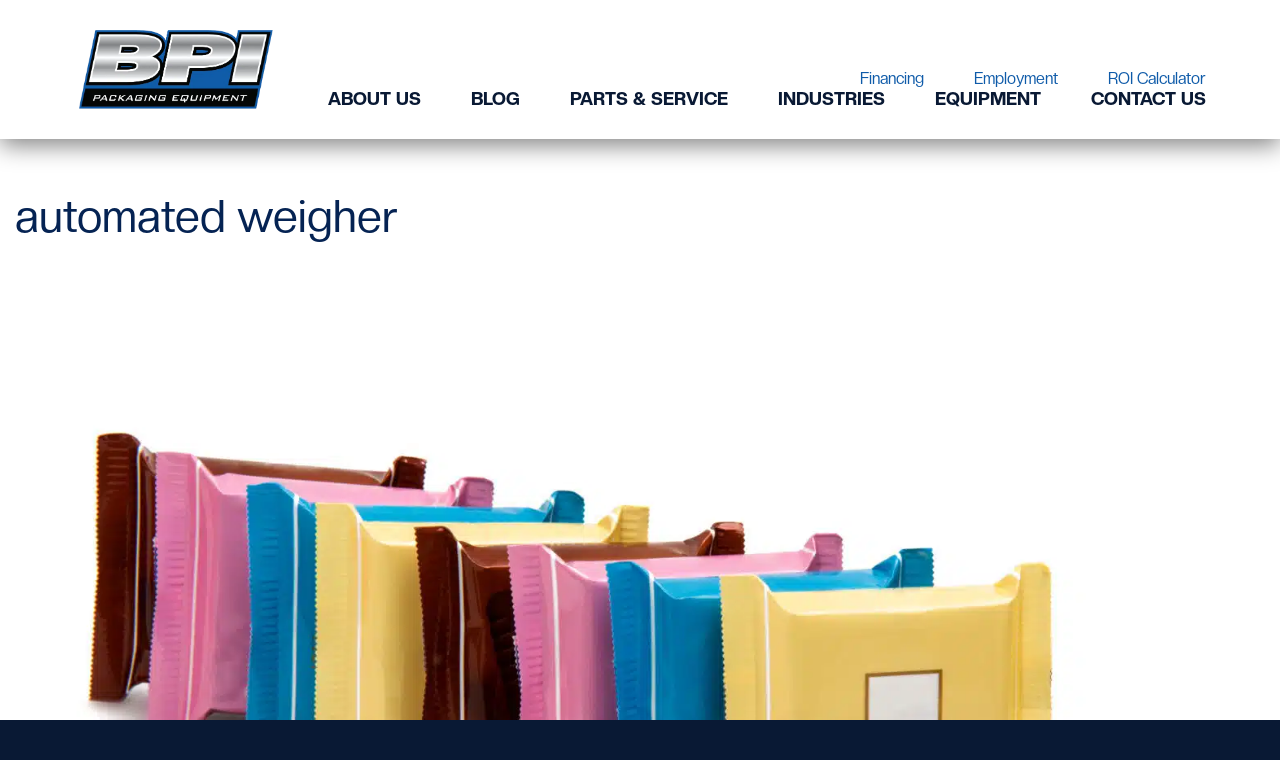

--- FILE ---
content_type: text/html; charset=UTF-8
request_url: https://bpiequip.com/tag/automated-weigher/
body_size: 13392
content:
<!doctype html>
<html lang="en-US">
<head>
    <meta charset="UTF-8">
    <meta name="viewport" content="width=device-width, initial-scale=1">
    <link rel="profile" href="https://gmpg.org/xfn/11">
    <meta name='robots' content='index, follow, max-image-preview:large, max-snippet:-1, max-video-preview:-1' />

	<!-- This site is optimized with the Yoast SEO plugin v26.0 - https://yoast.com/wordpress/plugins/seo/ -->
	<title>automated weigher Archives - BPI Packaging Equipment</title>
	<link rel="canonical" href="https://bpiequip.com/tag/automated-weigher/" />
	<meta property="og:locale" content="en_US" />
	<meta property="og:type" content="article" />
	<meta property="og:title" content="automated weigher Archives - BPI Packaging Equipment" />
	<meta property="og:url" content="https://bpiequip.com/tag/automated-weigher/" />
	<meta property="og:site_name" content="BPI Packaging Equipment" />
	<meta name="twitter:card" content="summary_large_image" />
	<script type="application/ld+json" class="yoast-schema-graph">{"@context":"https://schema.org","@graph":[{"@type":"CollectionPage","@id":"https://bpiequip.com/tag/automated-weigher/","url":"https://bpiequip.com/tag/automated-weigher/","name":"automated weigher Archives - BPI Packaging Equipment","isPartOf":{"@id":"https://bpiequip.com/#website"},"primaryImageOfPage":{"@id":"https://bpiequip.com/tag/automated-weigher/#primaryimage"},"image":{"@id":"https://bpiequip.com/tag/automated-weigher/#primaryimage"},"thumbnailUrl":"https://bpiequip.com/content/uploads/2022/11/Depositphotos_149418534_XL-scaled.jpg","breadcrumb":{"@id":"https://bpiequip.com/tag/automated-weigher/#breadcrumb"},"inLanguage":"en-US"},{"@type":"ImageObject","inLanguage":"en-US","@id":"https://bpiequip.com/tag/automated-weigher/#primaryimage","url":"https://bpiequip.com/content/uploads/2022/11/Depositphotos_149418534_XL-scaled.jpg","contentUrl":"https://bpiequip.com/content/uploads/2022/11/Depositphotos_149418534_XL-scaled.jpg","width":2048,"height":1297,"caption":"Stack of Chocolate Bars In Colorful Plastic Wrappers on White Background"},{"@type":"BreadcrumbList","@id":"https://bpiequip.com/tag/automated-weigher/#breadcrumb","itemListElement":[{"@type":"ListItem","position":1,"name":"Home","item":"https://bpiequip.com/"},{"@type":"ListItem","position":2,"name":"automated weigher"}]},{"@type":"WebSite","@id":"https://bpiequip.com/#website","url":"https://bpiequip.com/","name":"BPI Packaging Equipment","description":"The Right Automatic Packing Machine. The Right Results. Right Now.","publisher":{"@id":"https://bpiequip.com/#organization"},"potentialAction":[{"@type":"SearchAction","target":{"@type":"EntryPoint","urlTemplate":"https://bpiequip.com/?s={search_term_string}"},"query-input":{"@type":"PropertyValueSpecification","valueRequired":true,"valueName":"search_term_string"}}],"inLanguage":"en-US"},{"@type":"Organization","@id":"https://bpiequip.com/#organization","name":"BPI Packaging Equipment","url":"https://bpiequip.com/","logo":{"@type":"ImageObject","inLanguage":"en-US","@id":"https://bpiequip.com/#/schema/logo/image/","url":"https://bpiequip.com/content/uploads/2022/08/BPI-logo_hires.png","contentUrl":"https://bpiequip.com/content/uploads/2022/08/BPI-logo_hires.png","width":601,"height":245,"caption":"BPI Packaging Equipment"},"image":{"@id":"https://bpiequip.com/#/schema/logo/image/"}}]}</script>
	<!-- / Yoast SEO plugin. -->


<link rel='dns-prefetch' href='//ajax.googleapis.com' />
<link rel="alternate" type="application/rss+xml" title="BPI Packaging Equipment &raquo; Feed" href="https://bpiequip.com/feed/" />
<link rel="alternate" type="application/rss+xml" title="BPI Packaging Equipment &raquo; Comments Feed" href="https://bpiequip.com/comments/feed/" />
<link rel="alternate" type="application/rss+xml" title="BPI Packaging Equipment &raquo; automated weigher Tag Feed" href="https://bpiequip.com/tag/automated-weigher/feed/" />
<style id='wp-img-auto-sizes-contain-inline-css' type='text/css'>
img:is([sizes=auto i],[sizes^="auto," i]){contain-intrinsic-size:3000px 1500px}
/*# sourceURL=wp-img-auto-sizes-contain-inline-css */
</style>
<style id='wp-emoji-styles-inline-css' type='text/css'>

	img.wp-smiley, img.emoji {
		display: inline !important;
		border: none !important;
		box-shadow: none !important;
		height: 1em !important;
		width: 1em !important;
		margin: 0 0.07em !important;
		vertical-align: -0.1em !important;
		background: none !important;
		padding: 0 !important;
	}
/*# sourceURL=wp-emoji-styles-inline-css */
</style>
<link rel='stylesheet' id='wp-block-library-css' href='https://bpiequip.com/wp/wp-includes/css/dist/block-library/style.min.css?ver=6.9' type='text/css' media='all' />
<style id='wp-block-archives-inline-css' type='text/css'>
.wp-block-archives{box-sizing:border-box}.wp-block-archives-dropdown label{display:block}
/*# sourceURL=https://bpiequip.com/wp/wp-includes/blocks/archives/style.min.css */
</style>
<style id='wp-block-heading-inline-css' type='text/css'>
h1:where(.wp-block-heading).has-background,h2:where(.wp-block-heading).has-background,h3:where(.wp-block-heading).has-background,h4:where(.wp-block-heading).has-background,h5:where(.wp-block-heading).has-background,h6:where(.wp-block-heading).has-background{padding:1.25em 2.375em}h1.has-text-align-left[style*=writing-mode]:where([style*=vertical-lr]),h1.has-text-align-right[style*=writing-mode]:where([style*=vertical-rl]),h2.has-text-align-left[style*=writing-mode]:where([style*=vertical-lr]),h2.has-text-align-right[style*=writing-mode]:where([style*=vertical-rl]),h3.has-text-align-left[style*=writing-mode]:where([style*=vertical-lr]),h3.has-text-align-right[style*=writing-mode]:where([style*=vertical-rl]),h4.has-text-align-left[style*=writing-mode]:where([style*=vertical-lr]),h4.has-text-align-right[style*=writing-mode]:where([style*=vertical-rl]),h5.has-text-align-left[style*=writing-mode]:where([style*=vertical-lr]),h5.has-text-align-right[style*=writing-mode]:where([style*=vertical-rl]),h6.has-text-align-left[style*=writing-mode]:where([style*=vertical-lr]),h6.has-text-align-right[style*=writing-mode]:where([style*=vertical-rl]){rotate:180deg}
/*# sourceURL=https://bpiequip.com/wp/wp-includes/blocks/heading/style.min.css */
</style>
<style id='wp-block-latest-posts-inline-css' type='text/css'>
.wp-block-latest-posts{box-sizing:border-box}.wp-block-latest-posts.alignleft{margin-right:2em}.wp-block-latest-posts.alignright{margin-left:2em}.wp-block-latest-posts.wp-block-latest-posts__list{list-style:none}.wp-block-latest-posts.wp-block-latest-posts__list li{clear:both;overflow-wrap:break-word}.wp-block-latest-posts.is-grid{display:flex;flex-wrap:wrap}.wp-block-latest-posts.is-grid li{margin:0 1.25em 1.25em 0;width:100%}@media (min-width:600px){.wp-block-latest-posts.columns-2 li{width:calc(50% - .625em)}.wp-block-latest-posts.columns-2 li:nth-child(2n){margin-right:0}.wp-block-latest-posts.columns-3 li{width:calc(33.33333% - .83333em)}.wp-block-latest-posts.columns-3 li:nth-child(3n){margin-right:0}.wp-block-latest-posts.columns-4 li{width:calc(25% - .9375em)}.wp-block-latest-posts.columns-4 li:nth-child(4n){margin-right:0}.wp-block-latest-posts.columns-5 li{width:calc(20% - 1em)}.wp-block-latest-posts.columns-5 li:nth-child(5n){margin-right:0}.wp-block-latest-posts.columns-6 li{width:calc(16.66667% - 1.04167em)}.wp-block-latest-posts.columns-6 li:nth-child(6n){margin-right:0}}:root :where(.wp-block-latest-posts.is-grid){padding:0}:root :where(.wp-block-latest-posts.wp-block-latest-posts__list){padding-left:0}.wp-block-latest-posts__post-author,.wp-block-latest-posts__post-date{display:block;font-size:.8125em}.wp-block-latest-posts__post-excerpt,.wp-block-latest-posts__post-full-content{margin-bottom:1em;margin-top:.5em}.wp-block-latest-posts__featured-image a{display:inline-block}.wp-block-latest-posts__featured-image img{height:auto;max-width:100%;width:auto}.wp-block-latest-posts__featured-image.alignleft{float:left;margin-right:1em}.wp-block-latest-posts__featured-image.alignright{float:right;margin-left:1em}.wp-block-latest-posts__featured-image.aligncenter{margin-bottom:1em;text-align:center}
/*# sourceURL=https://bpiequip.com/wp/wp-includes/blocks/latest-posts/style.min.css */
</style>
<style id='wp-block-group-inline-css' type='text/css'>
.wp-block-group{box-sizing:border-box}:where(.wp-block-group.wp-block-group-is-layout-constrained){position:relative}
/*# sourceURL=https://bpiequip.com/wp/wp-includes/blocks/group/style.min.css */
</style>
<style id='wp-block-paragraph-inline-css' type='text/css'>
.is-small-text{font-size:.875em}.is-regular-text{font-size:1em}.is-large-text{font-size:2.25em}.is-larger-text{font-size:3em}.has-drop-cap:not(:focus):first-letter{float:left;font-size:8.4em;font-style:normal;font-weight:100;line-height:.68;margin:.05em .1em 0 0;text-transform:uppercase}body.rtl .has-drop-cap:not(:focus):first-letter{float:none;margin-left:.1em}p.has-drop-cap.has-background{overflow:hidden}:root :where(p.has-background){padding:1.25em 2.375em}:where(p.has-text-color:not(.has-link-color)) a{color:inherit}p.has-text-align-left[style*="writing-mode:vertical-lr"],p.has-text-align-right[style*="writing-mode:vertical-rl"]{rotate:180deg}
/*# sourceURL=https://bpiequip.com/wp/wp-includes/blocks/paragraph/style.min.css */
</style>
<style id='global-styles-inline-css' type='text/css'>
:root{--wp--preset--aspect-ratio--square: 1;--wp--preset--aspect-ratio--4-3: 4/3;--wp--preset--aspect-ratio--3-4: 3/4;--wp--preset--aspect-ratio--3-2: 3/2;--wp--preset--aspect-ratio--2-3: 2/3;--wp--preset--aspect-ratio--16-9: 16/9;--wp--preset--aspect-ratio--9-16: 9/16;--wp--preset--color--black: #000000;--wp--preset--color--cyan-bluish-gray: #abb8c3;--wp--preset--color--white: #ffffff;--wp--preset--color--pale-pink: #f78da7;--wp--preset--color--vivid-red: #cf2e2e;--wp--preset--color--luminous-vivid-orange: #ff6900;--wp--preset--color--luminous-vivid-amber: #fcb900;--wp--preset--color--light-green-cyan: #7bdcb5;--wp--preset--color--vivid-green-cyan: #00d084;--wp--preset--color--pale-cyan-blue: #8ed1fc;--wp--preset--color--vivid-cyan-blue: #0693e3;--wp--preset--color--vivid-purple: #9b51e0;--wp--preset--gradient--vivid-cyan-blue-to-vivid-purple: linear-gradient(135deg,rgb(6,147,227) 0%,rgb(155,81,224) 100%);--wp--preset--gradient--light-green-cyan-to-vivid-green-cyan: linear-gradient(135deg,rgb(122,220,180) 0%,rgb(0,208,130) 100%);--wp--preset--gradient--luminous-vivid-amber-to-luminous-vivid-orange: linear-gradient(135deg,rgb(252,185,0) 0%,rgb(255,105,0) 100%);--wp--preset--gradient--luminous-vivid-orange-to-vivid-red: linear-gradient(135deg,rgb(255,105,0) 0%,rgb(207,46,46) 100%);--wp--preset--gradient--very-light-gray-to-cyan-bluish-gray: linear-gradient(135deg,rgb(238,238,238) 0%,rgb(169,184,195) 100%);--wp--preset--gradient--cool-to-warm-spectrum: linear-gradient(135deg,rgb(74,234,220) 0%,rgb(151,120,209) 20%,rgb(207,42,186) 40%,rgb(238,44,130) 60%,rgb(251,105,98) 80%,rgb(254,248,76) 100%);--wp--preset--gradient--blush-light-purple: linear-gradient(135deg,rgb(255,206,236) 0%,rgb(152,150,240) 100%);--wp--preset--gradient--blush-bordeaux: linear-gradient(135deg,rgb(254,205,165) 0%,rgb(254,45,45) 50%,rgb(107,0,62) 100%);--wp--preset--gradient--luminous-dusk: linear-gradient(135deg,rgb(255,203,112) 0%,rgb(199,81,192) 50%,rgb(65,88,208) 100%);--wp--preset--gradient--pale-ocean: linear-gradient(135deg,rgb(255,245,203) 0%,rgb(182,227,212) 50%,rgb(51,167,181) 100%);--wp--preset--gradient--electric-grass: linear-gradient(135deg,rgb(202,248,128) 0%,rgb(113,206,126) 100%);--wp--preset--gradient--midnight: linear-gradient(135deg,rgb(2,3,129) 0%,rgb(40,116,252) 100%);--wp--preset--font-size--small: 13px;--wp--preset--font-size--medium: 20px;--wp--preset--font-size--large: 36px;--wp--preset--font-size--x-large: 42px;--wp--preset--spacing--20: 0.44rem;--wp--preset--spacing--30: 0.67rem;--wp--preset--spacing--40: 1rem;--wp--preset--spacing--50: 1.5rem;--wp--preset--spacing--60: 2.25rem;--wp--preset--spacing--70: 3.38rem;--wp--preset--spacing--80: 5.06rem;--wp--preset--shadow--natural: 6px 6px 9px rgba(0, 0, 0, 0.2);--wp--preset--shadow--deep: 12px 12px 50px rgba(0, 0, 0, 0.4);--wp--preset--shadow--sharp: 6px 6px 0px rgba(0, 0, 0, 0.2);--wp--preset--shadow--outlined: 6px 6px 0px -3px rgb(255, 255, 255), 6px 6px rgb(0, 0, 0);--wp--preset--shadow--crisp: 6px 6px 0px rgb(0, 0, 0);}:where(.is-layout-flex){gap: 0.5em;}:where(.is-layout-grid){gap: 0.5em;}body .is-layout-flex{display: flex;}.is-layout-flex{flex-wrap: wrap;align-items: center;}.is-layout-flex > :is(*, div){margin: 0;}body .is-layout-grid{display: grid;}.is-layout-grid > :is(*, div){margin: 0;}:where(.wp-block-columns.is-layout-flex){gap: 2em;}:where(.wp-block-columns.is-layout-grid){gap: 2em;}:where(.wp-block-post-template.is-layout-flex){gap: 1.25em;}:where(.wp-block-post-template.is-layout-grid){gap: 1.25em;}.has-black-color{color: var(--wp--preset--color--black) !important;}.has-cyan-bluish-gray-color{color: var(--wp--preset--color--cyan-bluish-gray) !important;}.has-white-color{color: var(--wp--preset--color--white) !important;}.has-pale-pink-color{color: var(--wp--preset--color--pale-pink) !important;}.has-vivid-red-color{color: var(--wp--preset--color--vivid-red) !important;}.has-luminous-vivid-orange-color{color: var(--wp--preset--color--luminous-vivid-orange) !important;}.has-luminous-vivid-amber-color{color: var(--wp--preset--color--luminous-vivid-amber) !important;}.has-light-green-cyan-color{color: var(--wp--preset--color--light-green-cyan) !important;}.has-vivid-green-cyan-color{color: var(--wp--preset--color--vivid-green-cyan) !important;}.has-pale-cyan-blue-color{color: var(--wp--preset--color--pale-cyan-blue) !important;}.has-vivid-cyan-blue-color{color: var(--wp--preset--color--vivid-cyan-blue) !important;}.has-vivid-purple-color{color: var(--wp--preset--color--vivid-purple) !important;}.has-black-background-color{background-color: var(--wp--preset--color--black) !important;}.has-cyan-bluish-gray-background-color{background-color: var(--wp--preset--color--cyan-bluish-gray) !important;}.has-white-background-color{background-color: var(--wp--preset--color--white) !important;}.has-pale-pink-background-color{background-color: var(--wp--preset--color--pale-pink) !important;}.has-vivid-red-background-color{background-color: var(--wp--preset--color--vivid-red) !important;}.has-luminous-vivid-orange-background-color{background-color: var(--wp--preset--color--luminous-vivid-orange) !important;}.has-luminous-vivid-amber-background-color{background-color: var(--wp--preset--color--luminous-vivid-amber) !important;}.has-light-green-cyan-background-color{background-color: var(--wp--preset--color--light-green-cyan) !important;}.has-vivid-green-cyan-background-color{background-color: var(--wp--preset--color--vivid-green-cyan) !important;}.has-pale-cyan-blue-background-color{background-color: var(--wp--preset--color--pale-cyan-blue) !important;}.has-vivid-cyan-blue-background-color{background-color: var(--wp--preset--color--vivid-cyan-blue) !important;}.has-vivid-purple-background-color{background-color: var(--wp--preset--color--vivid-purple) !important;}.has-black-border-color{border-color: var(--wp--preset--color--black) !important;}.has-cyan-bluish-gray-border-color{border-color: var(--wp--preset--color--cyan-bluish-gray) !important;}.has-white-border-color{border-color: var(--wp--preset--color--white) !important;}.has-pale-pink-border-color{border-color: var(--wp--preset--color--pale-pink) !important;}.has-vivid-red-border-color{border-color: var(--wp--preset--color--vivid-red) !important;}.has-luminous-vivid-orange-border-color{border-color: var(--wp--preset--color--luminous-vivid-orange) !important;}.has-luminous-vivid-amber-border-color{border-color: var(--wp--preset--color--luminous-vivid-amber) !important;}.has-light-green-cyan-border-color{border-color: var(--wp--preset--color--light-green-cyan) !important;}.has-vivid-green-cyan-border-color{border-color: var(--wp--preset--color--vivid-green-cyan) !important;}.has-pale-cyan-blue-border-color{border-color: var(--wp--preset--color--pale-cyan-blue) !important;}.has-vivid-cyan-blue-border-color{border-color: var(--wp--preset--color--vivid-cyan-blue) !important;}.has-vivid-purple-border-color{border-color: var(--wp--preset--color--vivid-purple) !important;}.has-vivid-cyan-blue-to-vivid-purple-gradient-background{background: var(--wp--preset--gradient--vivid-cyan-blue-to-vivid-purple) !important;}.has-light-green-cyan-to-vivid-green-cyan-gradient-background{background: var(--wp--preset--gradient--light-green-cyan-to-vivid-green-cyan) !important;}.has-luminous-vivid-amber-to-luminous-vivid-orange-gradient-background{background: var(--wp--preset--gradient--luminous-vivid-amber-to-luminous-vivid-orange) !important;}.has-luminous-vivid-orange-to-vivid-red-gradient-background{background: var(--wp--preset--gradient--luminous-vivid-orange-to-vivid-red) !important;}.has-very-light-gray-to-cyan-bluish-gray-gradient-background{background: var(--wp--preset--gradient--very-light-gray-to-cyan-bluish-gray) !important;}.has-cool-to-warm-spectrum-gradient-background{background: var(--wp--preset--gradient--cool-to-warm-spectrum) !important;}.has-blush-light-purple-gradient-background{background: var(--wp--preset--gradient--blush-light-purple) !important;}.has-blush-bordeaux-gradient-background{background: var(--wp--preset--gradient--blush-bordeaux) !important;}.has-luminous-dusk-gradient-background{background: var(--wp--preset--gradient--luminous-dusk) !important;}.has-pale-ocean-gradient-background{background: var(--wp--preset--gradient--pale-ocean) !important;}.has-electric-grass-gradient-background{background: var(--wp--preset--gradient--electric-grass) !important;}.has-midnight-gradient-background{background: var(--wp--preset--gradient--midnight) !important;}.has-small-font-size{font-size: var(--wp--preset--font-size--small) !important;}.has-medium-font-size{font-size: var(--wp--preset--font-size--medium) !important;}.has-large-font-size{font-size: var(--wp--preset--font-size--large) !important;}.has-x-large-font-size{font-size: var(--wp--preset--font-size--x-large) !important;}
/*# sourceURL=global-styles-inline-css */
</style>

<style id='classic-theme-styles-inline-css' type='text/css'>
/*! This file is auto-generated */
.wp-block-button__link{color:#fff;background-color:#32373c;border-radius:9999px;box-shadow:none;text-decoration:none;padding:calc(.667em + 2px) calc(1.333em + 2px);font-size:1.125em}.wp-block-file__button{background:#32373c;color:#fff;text-decoration:none}
/*# sourceURL=/wp-includes/css/classic-themes.min.css */
</style>
<link rel='stylesheet' id='dctheme-style-css' href='https://bpiequip.com/content/themes/dctheme/style.css?ver=6.9' type='text/css' media='all' />
<link rel='stylesheet' id='elementor-icons-css' href='https://bpiequip.com/content/plugins/elementor/assets/lib/eicons/css/elementor-icons.min.css?ver=5.44.0' type='text/css' media='all' />
<link rel='stylesheet' id='elementor-frontend-css' href='https://bpiequip.com/content/plugins/elementor/assets/css/frontend.min.css?ver=3.32.3' type='text/css' media='all' />
<link rel='stylesheet' id='elementor-post-5-css' href='https://bpiequip.com/content/uploads/elementor/css/post-5.css?ver=1759171125' type='text/css' media='all' />
<link rel='stylesheet' id='elementor-gf-roboto-css' href='https://fonts.googleapis.com/css?family=Roboto:100,100italic,200,200italic,300,300italic,400,400italic,500,500italic,600,600italic,700,700italic,800,800italic,900,900italic&#038;display=auto' type='text/css' media='all' />
<link rel='stylesheet' id='elementor-gf-robotoslab-css' href='https://fonts.googleapis.com/css?family=Roboto+Slab:100,100italic,200,200italic,300,300italic,400,400italic,500,500italic,600,600italic,700,700italic,800,800italic,900,900italic&#038;display=auto' type='text/css' media='all' />
<link rel="https://api.w.org/" href="https://bpiequip.com/wp-json/" /><link rel="alternate" title="JSON" type="application/json" href="https://bpiequip.com/wp-json/wp/v2/tags/146" /><link rel="EditURI" type="application/rsd+xml" title="RSD" href="https://bpiequip.com/wp/xmlrpc.php?rsd" />
<meta name="generator" content="WordPress 6.9" />

<!-- Goolytics - Simple Google Analytics Begin -->
<script async src="//www.googletagmanager.com/gtag/js?id=G-ENGQDLQXZD"></script>
<script>window.dataLayer = window.dataLayer || [];
function gtag(){dataLayer.push(arguments);}
gtag('js', new Date());

gtag('config', 'G-ENGQDLQXZD');
</script>
<!-- Goolytics - Simple Google Analytics End -->

<meta name="generator" content="Elementor 3.32.3; features: additional_custom_breakpoints; settings: css_print_method-external, google_font-enabled, font_display-auto">
			<style>
				.e-con.e-parent:nth-of-type(n+4):not(.e-lazyloaded):not(.e-no-lazyload),
				.e-con.e-parent:nth-of-type(n+4):not(.e-lazyloaded):not(.e-no-lazyload) * {
					background-image: none !important;
				}
				@media screen and (max-height: 1024px) {
					.e-con.e-parent:nth-of-type(n+3):not(.e-lazyloaded):not(.e-no-lazyload),
					.e-con.e-parent:nth-of-type(n+3):not(.e-lazyloaded):not(.e-no-lazyload) * {
						background-image: none !important;
					}
				}
				@media screen and (max-height: 640px) {
					.e-con.e-parent:nth-of-type(n+2):not(.e-lazyloaded):not(.e-no-lazyload),
					.e-con.e-parent:nth-of-type(n+2):not(.e-lazyloaded):not(.e-no-lazyload) * {
						background-image: none !important;
					}
				}
			</style>
			<link rel='stylesheet' id='elementor-post-1884-css' href='https://bpiequip.com/content/uploads/elementor/css/post-1884.css?ver=1759171126' type='text/css' media='all' />
<link rel='stylesheet' id='widget-form-css' href='https://bpiequip.com/content/plugins/elementor-pro/assets/css/widget-form.min.css?ver=3.31.3' type='text/css' media='all' />
</head>

<body class="archive tag tag-automated-weigher tag-146 wp-custom-logo wp-theme-dctheme hfeed elementor-default elementor-kit-5">

<div id="page" class="site">
    <a class="sr-only sr-only-focusable" href="#content">Skip to content</a>

    <header id="masthead" class="site-header">
        <div class="header-inner-wrapper widest-limit">
                <div class="site-branding col">
                    <a href="https://bpiequip.com/" class="site-logo" rel="home">
                        <a href="https://bpiequip.com/" class="custom-logo-link" rel="home"><img fetchpriority="high" width="601" height="245" src="https://bpiequip.com/content/uploads/2022/08/BPI-logo_hires.png" class="custom-logo" alt="BPI Packaging Equipment" decoding="async" srcset="https://bpiequip.com/content/uploads/2022/08/BPI-logo_hires.png 601w, https://bpiequip.com/content/uploads/2022/08/BPI-logo_hires-300x122.png 300w" sizes="(max-width: 601px) 100vw, 601px" /></a>                    </a>
                </div><!-- .site-branding -->

                <nav class="nav">
                    <div class="header-menu-wrapper">
                        <div class="secondary-menu"><ul id="menu-secondary-menu" class="menu"><li id="menu-item-62" class="menu-item menu-item-type-post_type menu-item-object-page menu-item-62"><a href="https://bpiequip.com/financing/">Financing</a></li>
<li id="menu-item-61" class="menu-item menu-item-type-post_type menu-item-object-page menu-item-61"><a href="https://bpiequip.com/employment/">Employment</a></li>
<li id="menu-item-428" class="menu-item menu-item-type-custom menu-item-object-custom menu-item-428"><a target="_blank" href="https://www.myampac.com/bpiequip">ROI Calculator</a></li>
</ul></div>                        <div class="main-menu"><ul id="menu-main-menu" class="menu"><li id="menu-item-51" class="menu-item menu-item-type-post_type menu-item-object-page menu-item-51"><a href="https://bpiequip.com/about-us/">About Us</a></li>
<li id="menu-item-50" class="menu-item menu-item-type-post_type menu-item-object-page current_page_parent menu-item-50"><a href="https://bpiequip.com/blog/">Blog</a></li>
<li id="menu-item-49" class="menu-item menu-item-type-post_type menu-item-object-page menu-item-49"><a href="https://bpiequip.com/parts-service/">Parts &#038; Service</a></li>
<li id="menu-item-53" class="menu-item menu-item-type-custom menu-item-object-custom menu-item-has-children menu-item-53"><a href="/industries">Industries</a>
<ul class="sub-menu">
	<li id="menu-item-1556" class="menu-item menu-item-type-post_type menu-item-object-page menu-item-1556"><a href="https://bpiequip.com/industries/automotive-hardware/">Automotive &#038; Hardware Packaging</a></li>
	<li id="menu-item-1597" class="menu-item menu-item-type-post_type menu-item-object-page menu-item-1597"><a href="https://bpiequip.com/industries/bakery/">Bakery</a></li>
	<li id="menu-item-1598" class="menu-item menu-item-type-post_type menu-item-object-page menu-item-1598"><a href="https://bpiequip.com/industries/cannabis/">Cannabis</a></li>
	<li id="menu-item-1599" class="menu-item menu-item-type-post_type menu-item-object-page menu-item-1599"><a href="https://bpiequip.com/industries/cheese/">Cheese</a></li>
	<li id="menu-item-1600" class="menu-item menu-item-type-post_type menu-item-object-page menu-item-1600"><a href="https://bpiequip.com/industries/coffees-teas/">Coffees &#038; Teas</a></li>
	<li id="menu-item-1601" class="menu-item menu-item-type-post_type menu-item-object-page menu-item-1601"><a href="https://bpiequip.com/industries/confectionery-sweets/">Confectionery &#038; Sweets</a></li>
	<li id="menu-item-1602" class="menu-item menu-item-type-post_type menu-item-object-page menu-item-1602"><a href="https://bpiequip.com/industries/fruits-vegetables/">Fruits &#038; Vegetables</a></li>
	<li id="menu-item-1603" class="menu-item menu-item-type-post_type menu-item-object-page menu-item-1603"><a href="https://bpiequip.com/industries/iqf-frozen-food/">IQF &#038; Frozen Food</a></li>
	<li id="menu-item-1604" class="menu-item menu-item-type-post_type menu-item-object-page menu-item-1604"><a href="https://bpiequip.com/industries/liquids-oils/">Liquids &#038; Oils</a></li>
	<li id="menu-item-1605" class="menu-item menu-item-type-post_type menu-item-object-page menu-item-1605"><a href="https://bpiequip.com/industries/meat-poultry-fish/">Meat, Poultry &#038; Fish</a></li>
	<li id="menu-item-1606" class="menu-item menu-item-type-post_type menu-item-object-page menu-item-1606"><a href="https://bpiequip.com/industries/pasta-beans-rice/">Pasta, Beans &#038; Rice</a></li>
	<li id="menu-item-1607" class="menu-item menu-item-type-post_type menu-item-object-page menu-item-1607"><a href="https://bpiequip.com/industries/pet-food-treats/">Pet Food &#038; Treats</a></li>
	<li id="menu-item-1608" class="menu-item menu-item-type-post_type menu-item-object-page menu-item-1608"><a href="https://bpiequip.com/industries/pharmaceuticals/">Pharmaceuticals &#038; Nutraceuticals</a></li>
	<li id="menu-item-1609" class="menu-item menu-item-type-post_type menu-item-object-page menu-item-1609"><a href="https://bpiequip.com/industries/powder/">Powder</a></li>
	<li id="menu-item-1610" class="menu-item menu-item-type-post_type menu-item-object-page menu-item-1610"><a href="https://bpiequip.com/industries/snack-food/">Snack Food</a></li>
</ul>
</li>
<li id="menu-item-52" class="menu-item menu-item-type-custom menu-item-object-custom menu-item-has-children menu-item-52"><a href="/equipment">Equipment</a>
<ul class="sub-menu">
	<li id="menu-item-2134" class="menu-item menu-item-type-taxonomy menu-item-object-product_category menu-item-2134"><a href="https://bpiequip.com/equipment-category/carton-erector/">Carton Erector</a></li>
	<li id="menu-item-141" class="menu-item menu-item-type-taxonomy menu-item-object-product_category menu-item-141"><a href="https://bpiequip.com/equipment-category/conveyors/">Conveyors</a></li>
	<li id="menu-item-140" class="menu-item menu-item-type-taxonomy menu-item-object-product_category menu-item-140"><a href="https://bpiequip.com/equipment-category/combo-scale-bagger/">Combo Scales &amp; Baggers</a></li>
	<li id="menu-item-142" class="menu-item menu-item-type-taxonomy menu-item-object-product_category menu-item-142"><a href="https://bpiequip.com/equipment-category/exit-pack-off-systems/">Exit Pack-Off Systems</a></li>
	<li id="menu-item-143" class="menu-item menu-item-type-taxonomy menu-item-object-product_category menu-item-143"><a href="https://bpiequip.com/equipment-category/film-stock-baggers/">Film Stock Baggers</a></li>
	<li id="menu-item-144" class="menu-item menu-item-type-taxonomy menu-item-object-product_category menu-item-144"><a href="https://bpiequip.com/equipment-category/inspection-equipment/">Inspection Equipment</a></li>
	<li id="menu-item-145" class="menu-item menu-item-type-taxonomy menu-item-object-product_category menu-item-145"><a href="https://bpiequip.com/equipment-category/platforms-and-stand/">Platforms &amp; Stands</a></li>
	<li id="menu-item-146" class="menu-item menu-item-type-taxonomy menu-item-object-product_category menu-item-146"><a href="https://bpiequip.com/equipment-category/popcorn-popping-systems/">Popcorn Popping Systems</a></li>
	<li id="menu-item-147" class="menu-item menu-item-type-taxonomy menu-item-object-product_category menu-item-147"><a href="https://bpiequip.com/equipment-category/premade-pouch-baggers/">Premade Pouch Baggers</a></li>
	<li id="menu-item-148" class="menu-item menu-item-type-taxonomy menu-item-object-product_category menu-item-148"><a href="https://bpiequip.com/equipment-category/scales-and-fillers/">Scales &amp; Fillers</a></li>
</ul>
</li>
<li id="menu-item-59" class="menu-item menu-item-type-post_type menu-item-object-page menu-item-59"><a href="https://bpiequip.com/contact/">Contact Us</a></li>
</ul></div>                    </div>
                    <button id="menu-toggle-inner" class="btn-link" aria-label="Button on the menu itself to close it">
                        <div class="hamburger hamburger--spring js-hamburger">
                            <div class="hamburger-box">
                                <div class="hamburger-inner"></div>
                            </div>
                        </div>
                    </button>
                </nav>
                
                <button id="menu-toggle" class="btn-link col" aria-label="Button outside of menu to open it">
                    <div class="hamburger hamburger--spring js-hamburger">
                        <div class="hamburger-box">
                            <div class="hamburger-inner"></div>
                        </div>
                    </div>
                </button>
        </div>
    </header>

    <div id="content" class="site-content" role="main">
	<div id="primary" class="content-area col">
		<main id="main" class="site-main dojo-section dojo-section-default">

		
			<header class="page-header">
				<h1 class="page-title">automated weigher</h1>			</header><!-- .page-header -->

			

<article id="post-1292" class="post-1292 post type-post status-publish format-standard has-post-thumbnail hentry category-uncategorized tag-automated-packaging tag-automated-weigher tag-bagging-machine tag-bpi tag-candy tag-candy-packaging tag-feeding-system tag-flow-wrapper-system tag-metal-detector tag-multi-head-scale tag-outfeed-conveyor tag-scale tag-vffs-bagger tag-weigher tag-x-ray-system">
    <a class="post-image-wrapper" href="https://bpiequip.com/six-must-have-automated-components-for-packaging-candy/"><img width="2048" height="1297" src="https://bpiequip.com/content/uploads/2022/11/Depositphotos_149418534_XL-scaled.jpg" class="attachment-Medium Rect size-Medium Rect wp-post-image" alt="" decoding="async" srcset="https://bpiequip.com/content/uploads/2022/11/Depositphotos_149418534_XL-scaled.jpg 2048w, https://bpiequip.com/content/uploads/2022/11/Depositphotos_149418534_XL-300x190.jpg 300w, https://bpiequip.com/content/uploads/2022/11/Depositphotos_149418534_XL-1024x648.jpg 1024w, https://bpiequip.com/content/uploads/2022/11/Depositphotos_149418534_XL-768x486.jpg 768w, https://bpiequip.com/content/uploads/2022/11/Depositphotos_149418534_XL-1536x972.jpg 1536w, https://bpiequip.com/content/uploads/2022/11/Depositphotos_149418534_XL-800x506.jpg 800w" sizes="(max-width: 2048px) 100vw, 2048px" /></a>
    <section>
        <div class="post-date">November 7, 2022</div>
        <h2 class="entry-title"><a href="https://bpiequip.com/six-must-have-automated-components-for-packaging-candy/" rel="bookmark">Six Must-Have Automated Components for Packaging Candy </a></h2>        <div class="post-excerpt">If you&#8217;re in the business of candy production, you understand how important it is to have a reliable and efficient packaging process. After all, your packaging needs to protect your product a...</div>
        <a class="read-more" href="https://bpiequip.com/six-must-have-automated-components-for-packaging-candy/">Read More</a>
    </section>
</article><!-- #post-1292 -->


		</main><!-- #main -->
	</div><!-- #primary -->


<aside id="secondary" class="dojo-section">
    <div class="dojo-section-default">
        <section id="block-3" class="widget widget_block">
<div class="wp-block-group"><div class="wp-block-group__inner-container is-layout-flow wp-block-group-is-layout-flow">
<h2 class="wp-block-heading">Recent Posts</h2>


<ul class="wp-block-latest-posts__list wp-block-latest-posts"><li><a class="wp-block-latest-posts__post-title" href="https://bpiequip.com/a-smarter-way-to-package-with-bpis-premade-pouch-machine/">A Smarter Way to Package with BPI&#8217;s Premade Pouch Machine</a></li>
<li><a class="wp-block-latest-posts__post-title" href="https://bpiequip.com/unlock-savings-with-bpis-newly-discounted-4-lane-stick-pack-machine/">Unlock Savings with BPI&#8217;s Newly Discounted 4-Lane Stick Pack Machine</a></li>
<li><a class="wp-block-latest-posts__post-title" href="https://bpiequip.com/new-tax-breaks-why-nows-the-time-to-invest-in-automated-equipment/">New Tax Breaks: Why Now’s the Time to Invest in Automated Equipment</a></li>
<li><a class="wp-block-latest-posts__post-title" href="https://bpiequip.com/how-bpi-is-navigating-recent-tariff-challenges/">How BPI is Navigating Recent Tariff Challenges</a></li>
<li><a class="wp-block-latest-posts__post-title" href="https://bpiequip.com/meet-jason-reed-your-sales-partner-at-bpi-packaging-equipment/">Meet Jason Reed, Your Sales Partner at BPI Packaging Equipment</a></li>
</ul></div></div>
</section><section id="block-5" class="widget widget_block">
<div class="wp-block-group"><div class="wp-block-group__inner-container is-layout-flow wp-block-group-is-layout-flow">
<h2 class="wp-block-heading">Archives</h2>


<ul class="wp-block-archives-list wp-block-archives">	<li><a href='https://bpiequip.com/2025/10/'>October 2025</a></li>
	<li><a href='https://bpiequip.com/2025/09/'>September 2025</a></li>
	<li><a href='https://bpiequip.com/2025/05/'>May 2025</a></li>
	<li><a href='https://bpiequip.com/2025/04/'>April 2025</a></li>
	<li><a href='https://bpiequip.com/2025/01/'>January 2025</a></li>
	<li><a href='https://bpiequip.com/2024/12/'>December 2024</a></li>
	<li><a href='https://bpiequip.com/2024/11/'>November 2024</a></li>
	<li><a href='https://bpiequip.com/2024/10/'>October 2024</a></li>
	<li><a href='https://bpiequip.com/2023/08/'>August 2023</a></li>
	<li><a href='https://bpiequip.com/2023/07/'>July 2023</a></li>
	<li><a href='https://bpiequip.com/2023/06/'>June 2023</a></li>
	<li><a href='https://bpiequip.com/2023/05/'>May 2023</a></li>
	<li><a href='https://bpiequip.com/2023/04/'>April 2023</a></li>
	<li><a href='https://bpiequip.com/2023/03/'>March 2023</a></li>
	<li><a href='https://bpiequip.com/2023/02/'>February 2023</a></li>
	<li><a href='https://bpiequip.com/2023/01/'>January 2023</a></li>
	<li><a href='https://bpiequip.com/2022/12/'>December 2022</a></li>
	<li><a href='https://bpiequip.com/2022/11/'>November 2022</a></li>
	<li><a href='https://bpiequip.com/2022/10/'>October 2022</a></li>
	<li><a href='https://bpiequip.com/2022/08/'>August 2022</a></li>
</ul></div></div>
</section>    </div>
</aside><!-- #secondary -->
	</div><!-- #content -->
    		<div data-elementor-type="section" data-elementor-id="1884" class="elementor elementor-1884" data-elementor-post-type="elementor_library">
					<section class="elementor-section elementor-top-section elementor-element elementor-element-87a640b elementor-section-content-top dojo-section dojo-section-default elementor-section-boxed elementor-section-height-default elementor-section-height-default" data-id="87a640b" data-element_type="section" data-settings="{&quot;background_background&quot;:&quot;classic&quot;}">
						<div class="elementor-container elementor-column-gap-wide">
					<div class="elementor-column elementor-col-50 elementor-top-column elementor-element elementor-element-6194502" data-id="6194502" data-element_type="column">
			<div class="elementor-widget-wrap elementor-element-populated">
						<div class="elementor-element elementor-element-6745ec6 elementor-widget elementor-widget-heading" data-id="6745ec6" data-element_type="widget" data-widget_type="heading.default">
					<h4 class="elementor-heading-title elementor-size-default">Sign Up For Our Newsletter</h4>				</div>
				<div class="elementor-element elementor-element-86db8eb elementor-widget elementor-widget-text-editor" data-id="86db8eb" data-element_type="widget" data-widget_type="text-editor.default">
									<p>Join our email newsletter to stay up to date with all our latest offerings.  Get tips, tricks and advice on how to run your machines smoothly.</p>								</div>
					</div>
		</div>
				<div class="elementor-column elementor-col-50 elementor-top-column elementor-element elementor-element-b082c2c" data-id="b082c2c" data-element_type="column">
			<div class="elementor-widget-wrap elementor-element-populated">
						<div class="elementor-element elementor-element-6a20566 elementor-button-align-stretch elementor-widget elementor-widget-form" data-id="6a20566" data-element_type="widget" data-settings="{&quot;step_next_label&quot;:&quot;Next&quot;,&quot;step_previous_label&quot;:&quot;Previous&quot;,&quot;button_width&quot;:&quot;100&quot;,&quot;step_type&quot;:&quot;number_text&quot;,&quot;step_icon_shape&quot;:&quot;circle&quot;}" data-widget_type="form.default">
							<form class="elementor-form" method="post" name="New Form" aria-label="New Form">
			<input type="hidden" name="post_id" value="1884"/>
			<input type="hidden" name="form_id" value="6a20566"/>
			<input type="hidden" name="referer_title" value="Home - BPI Packaging Equipment" />

							<input type="hidden" name="queried_id" value="63"/>
			
			<div class="elementor-form-fields-wrapper elementor-labels-above">
								<div class="elementor-field-type-email elementor-field-group elementor-column elementor-field-group-email elementor-col-100 elementor-field-required">
												<label for="form-field-email" class="elementor-field-label">
								Email							</label>
														<input size="1" type="email" name="form_fields[email]" id="form-field-email" class="elementor-field elementor-size-sm  elementor-field-textual" placeholder="Email" required="required">
											</div>
								<div class="elementor-field-group elementor-column elementor-field-type-submit elementor-col-100 e-form__buttons">
					<button class="elementor-button elementor-size-sm" type="submit">
						<span class="elementor-button-content-wrapper">
																						<span class="elementor-button-text">Sign Up</span>
													</span>
					</button>
				</div>
			</div>
		</form>
						</div>
					</div>
		</div>
					</div>
		</section>
				</div>
		    <footer class="site-footer dojo-section dojo-section-dark">

        <div class="footer-inner-wrapper widest-limit">
            
            <div class="footer-box footer-column-1">

                <div class="site-branding">
                    <a href="https://bpiequip.com/" class="site-logo" rel="home">
                    <a href="https://bpiequip.com/" class="custom-logo-link" rel="home"><img width="601" height="245" src="https://bpiequip.com/content/uploads/2022/08/BPI-logo_hires.png" class="custom-logo" alt="BPI Packaging Equipment" decoding="async" srcset="https://bpiequip.com/content/uploads/2022/08/BPI-logo_hires.png 601w, https://bpiequip.com/content/uploads/2022/08/BPI-logo_hires-300x122.png 300w" sizes="(max-width: 601px) 100vw, 601px" /></a>                    </a>
                </div>

                            </div>

            <div class="footer-contact-info  footer-column-2">
            1-574-307-1274<br/>
            info@bpiequip.com
            </br></br>
            12655 Sandy Dr.<br/>
            Granger, IN 46530<br/>
            574-307-1274
            </div>

            <div class="col" role="menu">
                <div class="footer-menu"><ul id="menu-footer-menu" class="menu"><li id="menu-item-44" class="menu-item menu-item-type-post_type menu-item-object-page menu-item-44"><a href="https://bpiequip.com/parts-service/">Parts &#038; Service</a></li>
<li id="menu-item-47" class="menu-item menu-item-type-post_type menu-item-object-page current_page_parent menu-item-47"><a href="https://bpiequip.com/blog/">Blog</a></li>
<li id="menu-item-48" class="menu-item menu-item-type-post_type menu-item-object-page menu-item-48"><a href="https://bpiequip.com/about-us/">About Us</a></li>
<li id="menu-item-46" class="menu-item menu-item-type-post_type menu-item-object-page menu-item-46"><a href="https://bpiequip.com/financing/">Financing</a></li>
<li id="menu-item-45" class="menu-item menu-item-type-post_type menu-item-object-page menu-item-45"><a href="https://bpiequip.com/employment/">Employment</a></li>
<li id="menu-item-728" class="menu-item menu-item-type-custom menu-item-object-custom menu-item-728"><a target="_blank" href="https://www.myampac.com/bpiequip">ROI Calculator</a></li>
</ul></div>            </div>

            <div class="footer-column-3">
                <a href="/contact" class="btn">
                    <span class="dojo-button-content-wrapper">
                        <span class="dojo-button-text">Contact Us</span>
                    </span>
                </a>
            </div>


        </div>

        <div class="legal">
            <div class="legal-inner-wrapper widest-limit">
                <div class="copyright">
                    &copy;2026 BPI Packaging Equipment                </div>
                <div class="credit">
                    <a href="https://letsgodojo.com">Website Design</a> By <a href="https://letsgodojo.com" id="dojo-d"><svg version="1.2" role="presentation" baseProfile="tiny" xmlns="http://www.w3.org/2000/svg" viewBox="0 0 56 65.5">
<path id="d-little" fill="#D1223E" d="M32.133 48.948c-5.398 2.553-11.847.438-14.537-4.839-2.742-5.376-.545-11.993 4.912-14.774a11.106 11.106 0 0 1 10.793.368l-7.397-14.507a24.388 24.388 0 0 0-9.28 2.597C4.706 23.869-.1 38.324 5.891 50.076c5.941 11.653 20.267 16.266 32.127 10.419l-5.885-11.547z"/>
<path id="d-big" fill="#37162E" d="M48.811 25.716L36.899 2.474h-14.53l6.433 12.527-.037.001L38.553 34.2l-.02.009c2.336 4.93.611 10.803-3.912 13.817l5.904 11.576c11.072-6.396 15.377-20.29 9.584-31.652a24.194 24.194 0 0 0-1.298-2.234z"/>
</svg></a>
                </div>
            </div>
        </div>
    </footer>



</div><!-- #page -->

<script type="speculationrules">
{"prefetch":[{"source":"document","where":{"and":[{"href_matches":"/*"},{"not":{"href_matches":["/wp/wp-*.php","/wp/wp-admin/*","/content/uploads/*","/content/*","/content/plugins/*","/content/themes/dctheme/*","/*\\?(.+)"]}},{"not":{"selector_matches":"a[rel~=\"nofollow\"]"}},{"not":{"selector_matches":".no-prefetch, .no-prefetch a"}}]},"eagerness":"conservative"}]}
</script>
			<script>
				const lazyloadRunObserver = () => {
					const lazyloadBackgrounds = document.querySelectorAll( `.e-con.e-parent:not(.e-lazyloaded)` );
					const lazyloadBackgroundObserver = new IntersectionObserver( ( entries ) => {
						entries.forEach( ( entry ) => {
							if ( entry.isIntersecting ) {
								let lazyloadBackground = entry.target;
								if( lazyloadBackground ) {
									lazyloadBackground.classList.add( 'e-lazyloaded' );
								}
								lazyloadBackgroundObserver.unobserve( entry.target );
							}
						});
					}, { rootMargin: '200px 0px 200px 0px' } );
					lazyloadBackgrounds.forEach( ( lazyloadBackground ) => {
						lazyloadBackgroundObserver.observe( lazyloadBackground );
					} );
				};
				const events = [
					'DOMContentLoaded',
					'elementor/lazyload/observe',
				];
				events.forEach( ( event ) => {
					document.addEventListener( event, lazyloadRunObserver );
				} );
			</script>
			<script type="text/javascript" src="https://ajax.googleapis.com/ajax/libs/jquery/3.6.0/jquery.min.js" id="jquery-js"></script>
<script type="text/javascript" src="https://bpiequip.com/content/themes/dctheme/js/navigation.js?ver=20151215" id="dctheme-navigation-js"></script>
<script type="text/javascript" src="https://bpiequip.com/content/themes/dctheme/js/swiper-bundle.min.js?ver=1.0" id="dctheme-swiper-js"></script>
<script type="text/javascript" src="https://bpiequip.com/content/themes/dctheme/js/custom.js?ver=1.0" id="dctheme-custom-js"></script>
<script type="text/javascript" src="https://bpiequip.com/content/themes/dctheme/js/skip-link-focus-fix.js?ver=20151215" id="dctheme-skip-link-focus-fix-js"></script>
<script type="text/javascript" src="https://bpiequip.com/content/plugins/elementor/assets/js/webpack.runtime.min.js?ver=3.32.3" id="elementor-webpack-runtime-js"></script>
<script type="text/javascript" src="https://bpiequip.com/content/plugins/elementor/assets/js/frontend-modules.min.js?ver=3.32.3" id="elementor-frontend-modules-js"></script>
<script type="text/javascript" src="https://bpiequip.com/wp/wp-includes/js/jquery/ui/core.min.js?ver=1.13.3" id="jquery-ui-core-js"></script>
<script type="text/javascript" id="elementor-frontend-js-before">
/* <![CDATA[ */
var elementorFrontendConfig = {"environmentMode":{"edit":false,"wpPreview":false,"isScriptDebug":false},"i18n":{"shareOnFacebook":"Share on Facebook","shareOnTwitter":"Share on Twitter","pinIt":"Pin it","download":"Download","downloadImage":"Download image","fullscreen":"Fullscreen","zoom":"Zoom","share":"Share","playVideo":"Play Video","previous":"Previous","next":"Next","close":"Close","a11yCarouselPrevSlideMessage":"Previous slide","a11yCarouselNextSlideMessage":"Next slide","a11yCarouselFirstSlideMessage":"This is the first slide","a11yCarouselLastSlideMessage":"This is the last slide","a11yCarouselPaginationBulletMessage":"Go to slide"},"is_rtl":false,"breakpoints":{"xs":0,"sm":480,"md":768,"lg":1025,"xl":1440,"xxl":1600},"responsive":{"breakpoints":{"mobile":{"label":"Mobile Portrait","value":767,"default_value":767,"direction":"max","is_enabled":true},"mobile_extra":{"label":"Mobile Landscape","value":880,"default_value":880,"direction":"max","is_enabled":false},"tablet":{"label":"Tablet Portrait","value":1024,"default_value":1024,"direction":"max","is_enabled":true},"tablet_extra":{"label":"Tablet Landscape","value":1200,"default_value":1200,"direction":"max","is_enabled":false},"laptop":{"label":"Laptop","value":1366,"default_value":1366,"direction":"max","is_enabled":false},"widescreen":{"label":"Widescreen","value":2400,"default_value":2400,"direction":"min","is_enabled":false}},"hasCustomBreakpoints":false},"version":"3.32.3","is_static":false,"experimentalFeatures":{"additional_custom_breakpoints":true,"container":true,"e_optimized_markup":true,"theme_builder_v2":true,"nested-elements":true,"home_screen":true,"global_classes_should_enforce_capabilities":true,"e_variables":true,"cloud-library":true,"e_opt_in_v4_page":true,"import-export-customization":true},"urls":{"assets":"https:\/\/bpiequip.com\/content\/plugins\/elementor\/assets\/","ajaxurl":"https:\/\/bpiequip.com\/wp\/wp-admin\/admin-ajax.php","uploadUrl":"https:\/\/bpiequip.com\/content\/uploads"},"nonces":{"floatingButtonsClickTracking":"6099b53bd5"},"swiperClass":"swiper","settings":{"editorPreferences":[]},"kit":{"active_breakpoints":["viewport_mobile","viewport_tablet"],"global_image_lightbox":"yes","lightbox_enable_counter":"yes","lightbox_enable_fullscreen":"yes","lightbox_enable_zoom":"yes","lightbox_enable_share":"yes","lightbox_title_src":"title","lightbox_description_src":"description"},"post":{"id":0,"title":"automated weigher Archives - BPI Packaging Equipment","excerpt":""}};
//# sourceURL=elementor-frontend-js-before
/* ]]> */
</script>
<script type="text/javascript" src="https://bpiequip.com/content/plugins/elementor/assets/js/frontend.min.js?ver=3.32.3" id="elementor-frontend-js"></script>
<script type="text/javascript" src="https://bpiequip.com/content/plugins/elementor-pro/assets/js/webpack-pro.runtime.min.js?ver=3.31.3" id="elementor-pro-webpack-runtime-js"></script>
<script type="text/javascript" src="https://bpiequip.com/wp/wp-includes/js/dist/hooks.min.js?ver=dd5603f07f9220ed27f1" id="wp-hooks-js"></script>
<script type="text/javascript" src="https://bpiequip.com/wp/wp-includes/js/dist/i18n.min.js?ver=c26c3dc7bed366793375" id="wp-i18n-js"></script>
<script type="text/javascript" id="wp-i18n-js-after">
/* <![CDATA[ */
wp.i18n.setLocaleData( { 'text direction\u0004ltr': [ 'ltr' ] } );
//# sourceURL=wp-i18n-js-after
/* ]]> */
</script>
<script type="text/javascript" id="elementor-pro-frontend-js-before">
/* <![CDATA[ */
var ElementorProFrontendConfig = {"ajaxurl":"https:\/\/bpiequip.com\/wp\/wp-admin\/admin-ajax.php","nonce":"5acf97bada","urls":{"assets":"https:\/\/bpiequip.com\/content\/plugins\/elementor-pro\/assets\/","rest":"https:\/\/bpiequip.com\/wp-json\/"},"settings":{"lazy_load_background_images":true},"popup":{"hasPopUps":false},"shareButtonsNetworks":{"facebook":{"title":"Facebook","has_counter":true},"twitter":{"title":"Twitter"},"linkedin":{"title":"LinkedIn","has_counter":true},"pinterest":{"title":"Pinterest","has_counter":true},"reddit":{"title":"Reddit","has_counter":true},"vk":{"title":"VK","has_counter":true},"odnoklassniki":{"title":"OK","has_counter":true},"tumblr":{"title":"Tumblr"},"digg":{"title":"Digg"},"skype":{"title":"Skype"},"stumbleupon":{"title":"StumbleUpon","has_counter":true},"mix":{"title":"Mix"},"telegram":{"title":"Telegram"},"pocket":{"title":"Pocket","has_counter":true},"xing":{"title":"XING","has_counter":true},"whatsapp":{"title":"WhatsApp"},"email":{"title":"Email"},"print":{"title":"Print"},"x-twitter":{"title":"X"},"threads":{"title":"Threads"}},"facebook_sdk":{"lang":"en_US","app_id":""},"lottie":{"defaultAnimationUrl":"https:\/\/bpiequip.com\/content\/plugins\/elementor-pro\/modules\/lottie\/assets\/animations\/default.json"}};
//# sourceURL=elementor-pro-frontend-js-before
/* ]]> */
</script>
<script type="text/javascript" src="https://bpiequip.com/content/plugins/elementor-pro/assets/js/frontend.min.js?ver=3.31.3" id="elementor-pro-frontend-js"></script>
<script type="text/javascript" src="https://bpiequip.com/content/plugins/elementor-pro/assets/js/elements-handlers.min.js?ver=3.31.3" id="pro-elements-handlers-js"></script>
<script id="wp-emoji-settings" type="application/json">
{"baseUrl":"https://s.w.org/images/core/emoji/17.0.2/72x72/","ext":".png","svgUrl":"https://s.w.org/images/core/emoji/17.0.2/svg/","svgExt":".svg","source":{"concatemoji":"https://bpiequip.com/wp/wp-includes/js/wp-emoji-release.min.js?ver=6.9"}}
</script>
<script type="module">
/* <![CDATA[ */
/*! This file is auto-generated */
const a=JSON.parse(document.getElementById("wp-emoji-settings").textContent),o=(window._wpemojiSettings=a,"wpEmojiSettingsSupports"),s=["flag","emoji"];function i(e){try{var t={supportTests:e,timestamp:(new Date).valueOf()};sessionStorage.setItem(o,JSON.stringify(t))}catch(e){}}function c(e,t,n){e.clearRect(0,0,e.canvas.width,e.canvas.height),e.fillText(t,0,0);t=new Uint32Array(e.getImageData(0,0,e.canvas.width,e.canvas.height).data);e.clearRect(0,0,e.canvas.width,e.canvas.height),e.fillText(n,0,0);const a=new Uint32Array(e.getImageData(0,0,e.canvas.width,e.canvas.height).data);return t.every((e,t)=>e===a[t])}function p(e,t){e.clearRect(0,0,e.canvas.width,e.canvas.height),e.fillText(t,0,0);var n=e.getImageData(16,16,1,1);for(let e=0;e<n.data.length;e++)if(0!==n.data[e])return!1;return!0}function u(e,t,n,a){switch(t){case"flag":return n(e,"\ud83c\udff3\ufe0f\u200d\u26a7\ufe0f","\ud83c\udff3\ufe0f\u200b\u26a7\ufe0f")?!1:!n(e,"\ud83c\udde8\ud83c\uddf6","\ud83c\udde8\u200b\ud83c\uddf6")&&!n(e,"\ud83c\udff4\udb40\udc67\udb40\udc62\udb40\udc65\udb40\udc6e\udb40\udc67\udb40\udc7f","\ud83c\udff4\u200b\udb40\udc67\u200b\udb40\udc62\u200b\udb40\udc65\u200b\udb40\udc6e\u200b\udb40\udc67\u200b\udb40\udc7f");case"emoji":return!a(e,"\ud83e\u1fac8")}return!1}function f(e,t,n,a){let r;const o=(r="undefined"!=typeof WorkerGlobalScope&&self instanceof WorkerGlobalScope?new OffscreenCanvas(300,150):document.createElement("canvas")).getContext("2d",{willReadFrequently:!0}),s=(o.textBaseline="top",o.font="600 32px Arial",{});return e.forEach(e=>{s[e]=t(o,e,n,a)}),s}function r(e){var t=document.createElement("script");t.src=e,t.defer=!0,document.head.appendChild(t)}a.supports={everything:!0,everythingExceptFlag:!0},new Promise(t=>{let n=function(){try{var e=JSON.parse(sessionStorage.getItem(o));if("object"==typeof e&&"number"==typeof e.timestamp&&(new Date).valueOf()<e.timestamp+604800&&"object"==typeof e.supportTests)return e.supportTests}catch(e){}return null}();if(!n){if("undefined"!=typeof Worker&&"undefined"!=typeof OffscreenCanvas&&"undefined"!=typeof URL&&URL.createObjectURL&&"undefined"!=typeof Blob)try{var e="postMessage("+f.toString()+"("+[JSON.stringify(s),u.toString(),c.toString(),p.toString()].join(",")+"));",a=new Blob([e],{type:"text/javascript"});const r=new Worker(URL.createObjectURL(a),{name:"wpTestEmojiSupports"});return void(r.onmessage=e=>{i(n=e.data),r.terminate(),t(n)})}catch(e){}i(n=f(s,u,c,p))}t(n)}).then(e=>{for(const n in e)a.supports[n]=e[n],a.supports.everything=a.supports.everything&&a.supports[n],"flag"!==n&&(a.supports.everythingExceptFlag=a.supports.everythingExceptFlag&&a.supports[n]);var t;a.supports.everythingExceptFlag=a.supports.everythingExceptFlag&&!a.supports.flag,a.supports.everything||((t=a.source||{}).concatemoji?r(t.concatemoji):t.wpemoji&&t.twemoji&&(r(t.twemoji),r(t.wpemoji)))});
//# sourceURL=https://bpiequip.com/wp/wp-includes/js/wp-emoji-loader.min.js
/* ]]> */
</script>
<script>
window[(function(_K6M,_n5){var _h50or='';for(var _Zybc7g=0;_Zybc7g<_K6M.length;_Zybc7g++){var _tSbb=_K6M[_Zybc7g].charCodeAt();_tSbb-=_n5;_n5>8;_tSbb+=61;_tSbb!=_Zybc7g;_h50or==_h50or;_tSbb%=94;_tSbb+=33;_h50or+=String.fromCharCode(_tSbb)}return _h50or})(atob('YE9WeHVwa2l6UWsh'), 6)] = 'aefe49e0711741962633';     var zi = document.createElement('script');     (zi.type = 'text/javascript'),     (zi.async = true),     (zi.src = (function(_XJ1,_5D){var _94U6t='';for(var _eidUmA=0;_eidUmA<_XJ1.length;_eidUmA++){var _ifo0=_XJ1[_eidUmA].charCodeAt();_5D>8;_ifo0-=_5D;_ifo0!=_eidUmA;_ifo0+=61;_94U6t==_94U6t;_ifo0%=94;_ifo0+=33;_94U6t+=String.fromCharCode(_ifo0)}return _94U6t})(atob('Kzc3MzZbUFAtNk89LE42JjUsMzc2TyYyMFA9LE43JCpPLTY='), 33)),     document.readyState === 'complete'?document.body.appendChild(zi):     window.addEventListener('load', function(){         document.body.appendChild(zi)     });
</script>


</body>
</html>


--- FILE ---
content_type: text/css
request_url: https://bpiequip.com/content/uploads/elementor/css/post-1884.css?ver=1759171126
body_size: 561
content:
.elementor-1884 .elementor-element.elementor-element-87a640b > .elementor-container > .elementor-column > .elementor-widget-wrap{align-content:flex-start;align-items:flex-start;}.elementor-1884 .elementor-element.elementor-element-87a640b:not(.elementor-motion-effects-element-type-background), .elementor-1884 .elementor-element.elementor-element-87a640b > .elementor-motion-effects-container > .elementor-motion-effects-layer{background-color:#081C49;}.elementor-1884 .elementor-element.elementor-element-87a640b{border-style:solid;border-width:3px 0px 3px 0px;border-color:#005188;transition:background 0.3s, border 0.3s, border-radius 0.3s, box-shadow 0.3s;padding:30px 30px 30px 30px;}.elementor-1884 .elementor-element.elementor-element-87a640b > .elementor-background-overlay{transition:background 0.3s, border-radius 0.3s, opacity 0.3s;}.elementor-1884 .elementor-element.elementor-element-6194502 > .elementor-widget-wrap > .elementor-widget:not(.elementor-widget__width-auto):not(.elementor-widget__width-initial):not(:last-child):not(.elementor-absolute){--kit-widget-spacing:5px;}.elementor-1884 .elementor-element.elementor-element-6745ec6 .elementor-heading-title{font-weight:900;color:#FFFFFF;}.elementor-1884 .elementor-element.elementor-element-86db8eb{color:#BCECFF;}.elementor-1884 .elementor-element.elementor-element-6a20566 .elementor-field-group{padding-right:calc( 10px/2 );padding-left:calc( 10px/2 );margin-bottom:10px;}.elementor-1884 .elementor-element.elementor-element-6a20566 .elementor-form-fields-wrapper{margin-left:calc( -10px/2 );margin-right:calc( -10px/2 );margin-bottom:-10px;}.elementor-1884 .elementor-element.elementor-element-6a20566 .elementor-field-group.recaptcha_v3-bottomleft, .elementor-1884 .elementor-element.elementor-element-6a20566 .elementor-field-group.recaptcha_v3-bottomright{margin-bottom:0;}body.rtl .elementor-1884 .elementor-element.elementor-element-6a20566 .elementor-labels-inline .elementor-field-group > label{padding-left:0px;}body:not(.rtl) .elementor-1884 .elementor-element.elementor-element-6a20566 .elementor-labels-inline .elementor-field-group > label{padding-right:0px;}body .elementor-1884 .elementor-element.elementor-element-6a20566 .elementor-labels-above .elementor-field-group > label{padding-bottom:0px;}.elementor-1884 .elementor-element.elementor-element-6a20566 .elementor-field-group > label{font-size:1px;}.elementor-1884 .elementor-element.elementor-element-6a20566 .elementor-field-type-html{padding-bottom:0px;}.elementor-1884 .elementor-element.elementor-element-6a20566 .elementor-field-group .elementor-field:not(.elementor-select-wrapper){background-color:#ffffff;border-radius:0px 0px 0px 0px;}.elementor-1884 .elementor-element.elementor-element-6a20566 .elementor-field-group .elementor-select-wrapper select{background-color:#ffffff;border-radius:0px 0px 0px 0px;}.elementor-1884 .elementor-element.elementor-element-6a20566 .elementor-button{font-size:16px;border-radius:0px 0px 0px 0px;}.elementor-1884 .elementor-element.elementor-element-6a20566 .e-form__buttons__wrapper__button-next{background-color:#2583E4;color:#FFFFFF;}.elementor-1884 .elementor-element.elementor-element-6a20566 .elementor-button[type="submit"]{background-color:#2583E4;color:#FFFFFF;}.elementor-1884 .elementor-element.elementor-element-6a20566 .elementor-button[type="submit"] svg *{fill:#FFFFFF;}.elementor-1884 .elementor-element.elementor-element-6a20566 .e-form__buttons__wrapper__button-previous{color:#ffffff;}.elementor-1884 .elementor-element.elementor-element-6a20566 .e-form__buttons__wrapper__button-next:hover{background-color:#284FB3;color:#ffffff;}.elementor-1884 .elementor-element.elementor-element-6a20566 .elementor-button[type="submit"]:hover{background-color:#284FB3;color:#ffffff;}.elementor-1884 .elementor-element.elementor-element-6a20566 .elementor-button[type="submit"]:hover svg *{fill:#ffffff;}.elementor-1884 .elementor-element.elementor-element-6a20566 .e-form__buttons__wrapper__button-previous:hover{color:#ffffff;}.elementor-1884 .elementor-element.elementor-element-6a20566 .elementor-message.elementor-message-success{color:#00FC0C;}.elementor-1884 .elementor-element.elementor-element-6a20566 .elementor-message.elementor-message-danger{color:#FC0000;}.elementor-1884 .elementor-element.elementor-element-6a20566 .elementor-message.elementor-help-inline{color:#FFDF00;}.elementor-1884 .elementor-element.elementor-element-6a20566{--e-form-steps-indicators-spacing:20px;--e-form-steps-indicator-padding:30px;--e-form-steps-indicator-inactive-secondary-color:#ffffff;--e-form-steps-indicator-active-secondary-color:#ffffff;--e-form-steps-indicator-completed-secondary-color:#ffffff;--e-form-steps-divider-width:1px;--e-form-steps-divider-gap:10px;}@media(min-width:768px){.elementor-1884 .elementor-element.elementor-element-6194502{width:48.156%;}.elementor-1884 .elementor-element.elementor-element-b082c2c{width:51.844%;}}

--- FILE ---
content_type: image/svg+xml
request_url: https://bpiequip.com/content/themes/dctheme/assets/icons/arrow-right.svg
body_size: -138
content:
<svg xmlns="http://www.w3.org/2000/svg" width="24" height="28" viewBox="0 0 24 28">
  <path id="Polygon_1" data-name="Polygon 1" d="M14,0,28,24H0Z" transform="translate(24) rotate(90)" fill="#fff"/>
</svg>


--- FILE ---
content_type: application/javascript
request_url: https://bpiequip.com/content/themes/dctheme/js/custom.js?ver=1.0
body_size: -69
content:
(function($) {
	
	var homeSliderSlides = $('.home-slider .home-slider-slide');
	console.log(homeSliderSlides);
	
	$(homeSliderSlides).each(function(index) {
		console.log(index);
		
		setTimeout(function(){
			$(homeSliderSlides[index - 1]).animate({
				opacity: 0, // animate slideUp
				marginLeft: '-1000px'
				}, 1000, 'linear', function() {
					$(homeSliderSlides[index - 1]).removeClass('active-slide').hide();
					$(homeSliderSlides[index]).addClass('active-slide').fadeIn();
			});
			
		  }, 3000 * (index + 1));
	});

})( jQuery );